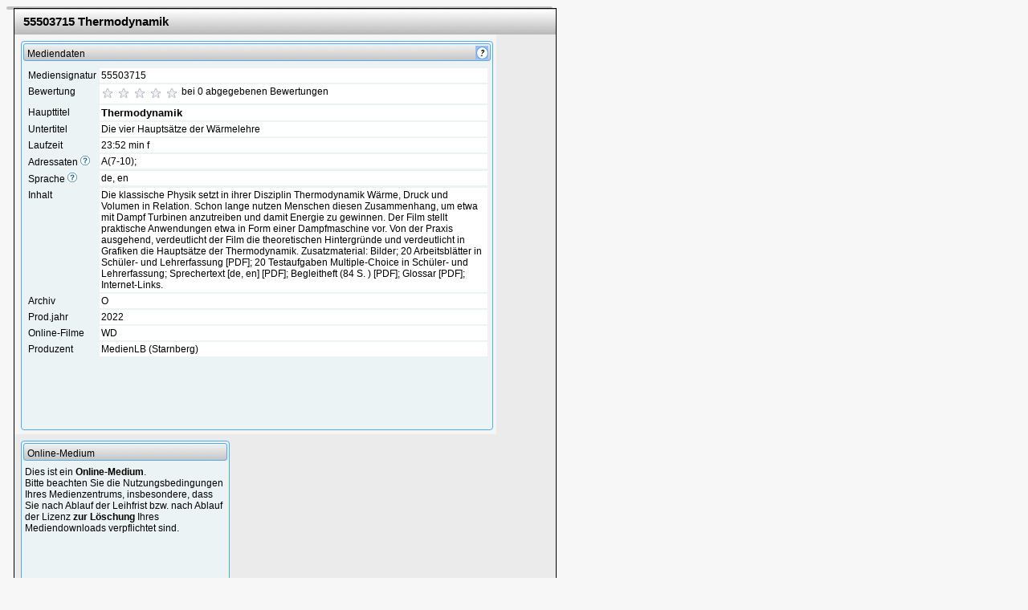

--- FILE ---
content_type: text/html; charset=utf-8
request_url: https://www.bildungsmedien-online.de/M4Merkur/B54/Prog/Datenblatt.aspx?Signatur=55503715
body_size: 31089
content:


<!DOCTYPE html PUBLIC "-//W3C//DTD XHTML 1.0 Transitional//EN" "http://www.w3.org/TR/xhtml1/DTD/xhtml1-transitional.dtd">
<html xmlns="http://www.w3.org/1999/xhtml">
<head><title>
	M4Merkur/Datenblatt - 
        Thermodynamik
</title><meta name="viewport" content="width=device-width,initial-scale=1" /><link href="css/jquery.qtip.css" rel="stylesheet" type="text/css" /><link href="css/rating.css" rel="stylesheet" type="text/css" /><link href="css/Datenblatt.css" rel="stylesheet" type="text/css" />
    <script src="js/jquery-1.8.3.min.js" type="text/javascript"></script>
    <script src="js/jquery.qtip.min.js" type="text/javascript"></script>
    <script type="text/javascript">

        $(function () {

            $("#KalenderContainer").load("Kalender.aspx #KalenderInneres", "Signatur=55503715&IECacheBuster=639045754325085621");


            $('#KalenderContainer').on("click", "#MonatVor", function () {

                var currDate = $("#currDate").val();
                $("#KalenderInneres").load("Kalender.aspx #KalenderInneres > *", "Signatur=55503715&IECacheBuster=639045754325085621&currDate=" + currDate + "&Action=vor");
            });

            $('#KalenderContainer').on("click", "#MonatZurück", function () {

                var currDate = $("#currDate").val();
                $("#KalenderInneres").load("Kalender.aspx #KalenderInneres > *", "Signatur=55503715&IECacheBuster=639045754325085621&currDate=" + currDate + "&Action=zurueck");
            });

            $('#KalenderContainer').on("click", ".KalenderTag", function () {

                var currDate = $('#currDate').val();
                $("#txtReservDatum").val($(this).find('b').text() + "." + currDate.substr(3, 7));
            });


            $('#txtReservDatum').qtip({

                style: { classes: 'qtip-bootstrap qtip-shadow' }

            });

            $('.UIBox_Info, .MASymbD, #Nutzungsbedingungen').qtip({
                content: {
                    text: false // Use each elements title attribute
                },
                style: { classes: 'qtip-bootstrap qtip-shadow' },
                position: { viewport: $(window) }
            });



            $(".dreieck, .headertext").click(function () {

                $(this).parent().next(".message_body").slideToggle(200, function () { });
                $(this).parent().find(".dreieck").toggleClass("dreieck_horizontal dreieck_vertikal");

                return false;
            });


            $("#Empfehlung").load("Empfehlung.aspx #EmpfehlungInneres > *", "Signatur=55503715");


        })
		
		


    </script>
</head>
<body style="background: #f7f7f7">
    <form method="post" action="./Datenblatt.aspx?Signatur=55503715" id="Medium">
<div class="aspNetHidden">
<input type="hidden" name="__EVENTTARGET" id="__EVENTTARGET" value="" />
<input type="hidden" name="__EVENTARGUMENT" id="__EVENTARGUMENT" value="" />
<input type="hidden" name="__VIEWSTATE" id="__VIEWSTATE" value="/[base64]/[base64]" />
</div>

<script type="text/javascript">
//<![CDATA[
var theForm = document.forms['Medium'];
if (!theForm) {
    theForm = document.Medium;
}
function __doPostBack(eventTarget, eventArgument) {
    if (!theForm.onsubmit || (theForm.onsubmit() != false)) {
        theForm.__EVENTTARGET.value = eventTarget;
        theForm.__EVENTARGUMENT.value = eventArgument;
        theForm.submit();
    }
}
//]]>
</script>


<script src="/M4Merkur/B54/Prog/WebResource.axd?d=8jx_Ev8VcncFvC7-5qaAkiWVwFCuubkV8U8fMai2KM9u1OBildlGBe5EBa3edgQPptxqDi7hUmWVby9V5I1vzbLDPw41&amp;t=638901608248157332" type="text/javascript"></script>


<script src="/M4Merkur/B54/Prog/ScriptResource.axd?d=hMVKcW1d6Q2EFyyoMIDN_qTzaL1shPwflln7lGsUpbEaliL_eDT3uPK_dU7ksEDWKsC4DxpZ04mmuWu_p_Jlen4QzVrCXHSuV5oLnFJLLDy-VV2egzobthWTlPuTBm2Xm4W3yA2&amp;t=7c776dc1" type="text/javascript"></script>
<script type="text/javascript">
//<![CDATA[
if (typeof(Sys) === 'undefined') throw new Error('Fehler beim Laden des clientseitigen ASP.NET Ajax-Frameworks.');
//]]>
</script>

<script src="/M4Merkur/B54/Prog/ScriptResource.axd?d=HcxtnBg7ciLsQXEUOLosLbD5F2d1c5AOnik8P9738881wT1Gu9GHX422AQToIqId4X2Drtz7p3FSsTiLUZMcN8Ilm2AxZ0bgMO4oN6GgLFLsPoAcI6GN-EtUzeZ01tvf4bMElzPFxXVxoJNybn94racTdPs1&amp;t=7c776dc1" type="text/javascript"></script>
<script src="/M4Merkur/B54/Prog/ScriptResource.axd?d=HUwsMywdjQbpP2aEmBLksxtzyw4L4k3i8B66l4bN0sudvpcZpsJ1cX3t-uoMvAiGeP6U_VeBzF4WQGNGO6RWS7KhN1KWp4Mxl_gk0J5nnLitcF1CoGyOqfPwnrZW87I3_f8KjhDfxirfEgt3ouNWEq_25tc1&amp;t=7c776dc1" type="text/javascript"></script>
<script src="/M4Merkur/B54/Prog/ScriptResource.axd?d=OXXqjSslW1CcElrQsluThgmJG_5P-XV2Tui7ExH42tHoC17QadRdkven8TmtQCOkMMwHVAw7Zn3dpPG1oG1Ehb4wOQ6oBMNMWzTSVH4dx-QBMOhc0oh8eaOop19qbGiI2i4u2iWvvITGJ2DMNS5CXaLUJDk1&amp;t=7c776dc1" type="text/javascript"></script>
<div class="aspNetHidden">

	<input type="hidden" name="__VIEWSTATEGENERATOR" id="__VIEWSTATEGENERATOR" value="4CD179C4" />
	<input type="hidden" name="__EVENTVALIDATION" id="__EVENTVALIDATION" value="/wEdAAaWmYSbf9EOdyvhxkhditZyilku34nXK8bLKZkoQape9vIznSIJwJW4v99SaIvQnERgQeZ0HprCfOWtsSxFwsgLrFU3skcml5NZfcmKqg3QdZ0JHIR/JQRe8myeKrvXa2vAfeR+oMLvgbfCwcSWxYUwfrdtMw==" />
</div>
        <script type="text/javascript">
//<![CDATA[
Sys.WebForms.PageRequestManager._initialize('ScriptManager1', 'Medium', [], [], [], 90, '');
//]]>
</script>

        <div ID="container">
        <div style="background-color: #EBEBEB;border-left: 2px solid #0000FF; border-right: 1px solid #0000FF; border-top: 2px solid #0000FF; border-bottom: 2px solid #0000FF; padding: 0px; position: absolute; max-width: 910px;width:100%; float:left; margin: -0px 0px 0px 0px; top: 0px; left: 1%; border-width: 1px; border-color: #000000;height: auto;">
            <!--960px-->
            
            <div class="header">
                
                  <div style="position: absolute; left: 11px; font-weight: bold; top: 7px;">
                   <div class="ellipsis"> 
                    55503715 Thermodynamik
                  </div>
               </div>
            </div>
            
				<div class="MedVerfüg" style="max-width:910px; width:100%;">
            <div id="Mediendaten" class="message_body" style="max-width: 600px; width:95%;float:left;">
                <!--960px-->



                <div class="UIBox_Body" style="max-width: 600px;width:98%; min-height: 485px; float:left;">
                    <div class="UIBox_Header" style="height:22px;">
                        
                        <span style="position: absolute; bottom: 1px">Mediendaten</span>
                        
                        <div class="UIBox_Info" title="Hier können Sie die <br /> 
						verfügbaren Detailinformationen <br />
						zum Medium einsehen. Zu einigen <br />
						Medien ist weiteres Begleitmaterial <br />
						auf dem Server des Produzenten <br />
						verfügbar, zu welchem Sie - falls<br /> 
						verfügbar - durch Klick auf das <br />
						Ordnersymbol gelangen können.<br />
						Beachten Sie, dass weder Ihr <br />
						Medienzentrum noch Raab-Software <br />
						Einfluss auf das externe Angebot <br />
						haben und deshalb keinerlei <br />
						Verantwortung dafür übernehmen.">
                        </div>
                    </div>
                    <div class="UIBox_Message">
                       <!-- <div class="AussenMASymb" style="top: 5px; left: 0px;float:left;">

                            

                            <div title="Web DVD" class="MASymbD" style="z-index: 60; left:20px;float:left;background-image: url('img/Medienarten/57.gif');">
                            </div>
                        </div> -->
                        
                                <table>
                                    <tr>
                                        
                                        <td class="BeschriftungZelle">Mediensignatur
                                    
                                        </td>
                                        <td class="DatenfeldZelle">
                                            <span id="MediumView_IDSignatur">55503715</span>
                                            <span id="MediumView_Neu" style="color:Red;font-family:Times New Roman;font-style:italic;"></span>
                                        </td>
                                    </tr>
                                    <tr>
                                        <td class="BeschriftungZelle">Bewertung
                                        </td>
                                        <td class="DatenfeldZelle">
                                            <div id="MediumView_RatingDurchschnitt">
	<input type="hidden" name="MediumView$RatingDurchschnitt_RatingExtender_ClientState" id="MediumView_RatingDurchschnitt_RatingExtender_ClientState" value="0" />
                                            <a href="javascript:void(0)" id="MediumView_RatingDurchschnitt_A" title="0" style="text-decoration:none"><span id="MediumView_RatingDurchschnitt_Star_1" class="ratingStar emptyRatingStar" style="float:left;">&nbsp;</span><span id="MediumView_RatingDurchschnitt_Star_2" class="ratingStar emptyRatingStar" style="float:left;">&nbsp;</span><span id="MediumView_RatingDurchschnitt_Star_3" class="ratingStar emptyRatingStar" style="float:left;">&nbsp;</span><span id="MediumView_RatingDurchschnitt_Star_4" class="ratingStar emptyRatingStar" style="float:left;">&nbsp;</span><span id="MediumView_RatingDurchschnitt_Star_5" class="ratingStar emptyRatingStar" style="float:left;">&nbsp;</span></a>
</div>
                                            bei
                                        0
                                        abgegebenen Bewertungen
                                        </td>
                                    </tr>
                                    
                                        <td class="BeschriftungZelle">Haupttitel
                                        </td>
                                        

                                        <td class="DatenfeldZelle"><font size="2">
                                            <b>
                                                <span id="MediumView_Einzel">Thermodynamik</span></font></b>
                                        </td>
                                    </tr>
                                    
                                        <td class="BeschriftungZelle">Untertitel
                                        </td>
                                        
                                        <td class="DatenfeldZelle">
                                            <span id="MediumView_Unter" style="font-size:12px;">Die vier Hauptsätze der Wärmelehre</span></font>
                                        </td>
                                        
                                    </tr>
                                    
                                        <td class="BeschriftungZelle">Laufzeit
                                        </td>
                                        
                                        <td class="DatenfeldZelle">
                                            <span id="MediumView_Zeit">23:52 min f</span></font>
                                        </td>
                                    </tr>
                                    <tr>
                                        <td class="BeschriftungZelle">Adressaten <a href="#" title="Tabelle mit Adressatenkennungen" onclick="window.open('Adressaten.html','','width=400, height=400, toolbar=no, top=10, left=100, directories=no, location=no, scrollbars=yes, status=no, menubar=no'); return false;">
                                            <img alt="" src="img/Hilfe.gif"></a>
                                        </td>
                                        <td class="DatenfeldZelle">
                                            <span id="MediumView_Adress">A(7-10);</span>
                                        </td>
                                    </tr>
                                    
                                    <tr>
                                        <td class="BeschriftungZelle">Sprache <a href="#" title="Tabelle mit Sprachkennungen" onclick="window.open('Sprache.html','','width=400, height=400, toolbar=no, top=10, left=100, directories=no, location=no, scrollbars=yes, status=no, menubar=no'); return false;">
                                            <img border="0" alt="" src="img/Hilfe.gif"></a>
                                        </td>
                                        <td class="DatenfeldZelle">
                                            <span id="MediumView_Sprache">de, en</span>
                                        </td>
                                    </tr>
                                    
                                    <tr>
                                        <td class="BeschriftungZelle">Inhalt
                                        </td>
                                        <td class="DatenfeldZelle">
                                            <span id="MediumView_Kurztext">Die klassische Physik setzt in ihrer Disziplin Thermodynamik Wärme, Druck und Volumen in Relation. Schon lange nutzen Menschen diesen Zusammenhang, um etwa mit Dampf Turbinen anzutreiben und damit Energie zu gewinnen. Der Film stellt praktische Anwendungen etwa in Form einer Dampfmaschine vor. Von der Praxis ausgehend, verdeutlicht der Film die theoretischen Hintergründe und verdeutlicht in Grafiken die Hauptsätze der Thermodynamik. 
Zusatzmaterial: 
 Bilder; 
 20 Arbeitsblätter in Schüler- und Lehrerfassung [PDF]; 
 20 Testaufgaben Multiple-Choice in Schüler- und Lehrerfassung; 
 Sprechertext [de, en] [PDF]; 
 Begleitheft (84 S. ) [PDF]; 
 Glossar  [PDF]; 
 Internet-Links.</span>
                                        </td>
                                    </tr>
                                    
                                    <tr>
                                        <td class="BeschriftungZelle">Archiv
                                        </td>
                                        <td class="DatenfeldZelle">
                                            <span id="MediumView_Arch">O</span>
                                        </td>
                                    </tr>
                                    
                                    <tr>
                                        <td class="BeschriftungZelle">Prod.jahr
                                        </td>
                                        <td class="DatenfeldZelle">
                                            <span id="MediumView_Jahr">2022</span>
                                        </td>
                                    </tr>
                                    
                                    <tr>
                                        <td class="BeschriftungZelle">
                                            Online-Filme
                                        </td>
                                        <td class="DatenfeldZelle">
                                            WD
                                        </td>
                                    </tr>
                                    
                                    <tr>
                                        <td class="BeschriftungZelle">Produzent
                                        </td>
                                        <td class="DatenfeldZelle">
                                            <span id="MediumView_ProdAUF">MedienLB (Starnberg)</span>
                                        </td>
                                    </tr>
                                    
                                </table>
                            


                        
                    </div>
                    
                </div>
                </div>
				<div>
                
                <div class="UIBox_Body" style="position: relative; left: 0px; top: 0px; min-width: 260px; width:30%; height: 452px;">
                    <div class="UIBox_Header" style="height:22px;">
                        <span style="position: absolute; bottom: 1px">Online-Medium</span>
                        
                    </div>
                    <div class="UIBox_Message">
                        <div>
                            Dies ist ein <b>Online-Medium</b>.<br />
                            Bitte beachten Sie die Nutzungsbedingungen Ihres Medienzentrums, insbesondere, dass
                        Sie nach Ablauf der Leihfrist bzw. nach Ablauf der Lizenz <b>zur Löschung</b> Ihres Mediendownloads verpflichtet sind.
                        </div>
                    </div>

                    

                    <!--<div class="imgDownload" title="Zeigt ein Vorschauvideo des Mediums. Sie benötigen Ihre Online-Zugangsdaten!"
                        onclick="window.open('http://www.bildungsmedien-online.de/vorschau/vorschau.aspx?Medium=55503715&Titel=Thermodynamik','','width=680, height=340, toolbar=no, scrollbars=no, resizable=no, directories=no, location=no, status=no, menubar=no')"
                        style="top: 129px; left: 88px; width: 92px; height: 92px;">
                        <img alt="" src="img/eye-gross.png" style="height: 90px; width: 90px" />
                    </div>-->

                    
                    <div class="imgDownload" title="Zum Online Medium mit Download- und Streamingoption" onclick="window.open('http://www.bildungsmedien-online.de/M3OHinweis/Start.aspx?Server=BO&Link=http://www.bildungsmedien-online.de/Protected/M3-Online/MLB/55503715/index.html')" style="top: 236px; left: 88px; width: 92px; height: 92px;">
                        <img alt="" src="img/Downstream.png" style="height: 90px; width: 90px" />
                    </div>
                    
                    <div title="Sie können alle Komponenten <br/>
								des Online-Mediums gepackt als <br/>
								ZIP-Datei herunterladen. <br/>
								Dies ist z.B. bei Arbeitspaketen <br/>
								mit vielen Einzelbestandteilen<br/> 
hilfreich." onclick="window.open('http://www.bildungsmedien-online.de/Zip2/Start.aspx?Medium=55503715&Titel=Thermodynamik&Link=http%3a%2f%2fwww.bildungsmedien-online.de%2fProtected%2fM3-Online%2fMLB%2f55503715%2findex.html','','width=452, height=300, toolbar=no, scrollbars=no, resizable=no, directories=no, location=no, status=no, menubar=no')"
                        class="imgDownload" style="top: 344px; left: 88px; width: 92px; height: 92px;">
                        <img alt="" src="img/Archive.png" style="height: 90px; width: 90px" />
                    </div>
                    
                </div>


                
            
					</div>	
								
                    </div>
				<div class="Bewertung_Empfehlung" style="max-width:910px;width:100%;height: auto; float:left;">
				<div class="Bewertung" style="max-width:600px; width:98%;height:430px; float:left;">		
            
            
            <div id="Bewertungen" class="message_body" style="height: 405px; max-width: 598px;width:100%;float:left;">

                

                <div class="UIBox_Body" style="position: relative; left: 0px; top: 0px; max-width: 598px; width:98%;height: 186px;float:left;">
                    <div class="UIBox_Header" style="height:22px;">
                        <span style="position: absolute; bottom: 1px">Andere Nutzer meinten:
                        </span>
						<div class="UIBox_Info" title="Hier finden Sie Bewertungen &<br/>
									Kommentare, die andere Nutzer zu diesem<br/>
 									Medium abgegeben haben. Bitte beachten Sie,<br/>
 									dass die Bewertungen/Kommentare<br/>
 									ausschließlich die Meinung der<br/>
 									jeweiligen Nutzer widergeben und<br/>
									keine Bewertung von Seiten Ihres <br/>
									Medienzentrums oder Raab-Software<br/> 
									implizieren.">
                        </div>
                    </div>
                    <div class="UIBox_Message" style="position: relative; left: 0px; top: 0px; float: left; max-width: 600px; width:100%;height: 154px; overflow: auto;">
                        <span id="KeineKommentare">Leider wurden noch keine Kommentare abgegeben - seien Sie der Erste!</span>
                        <table style="width: 100%;">
                            
                        </table>
                    </div>
                </div>
                <div class="UIBox_Body" style="position: relative; left: 0px; top: 0px; max-width: 596px; width:98%;float:left;height: 230px;">
                    <div class="UIBox_Header" style="height:22px;">
                        <span style="position: absolute; bottom: 1px">Medium bewerten</span>
						<div class="UIBox_Info" title="Hier können Sie das Medium <br/>
									bewerten und einen Kommentar angeben.<br/>
 									Durch Klick auf die Sternchensymbole<br/>
 									können Sie das Medium allgemein bewerten. <br/>
									Bitte beachten Sie, dass die Bewertung <br/>
									erst durch Betätigen des „Abschicken“-<br/>
									Buttons in unsere Datenbank übernommen wird!<br/> 
									Im Textfeld können Sie z.B. eine <br/>
									Kurzrezension oder Einsatzempfehlung <br/>
									eintragen. Bitte haben Sie Verständnis,<br/> 
									dass alle eingegebenen Kommentare vor der <br/>
									Veröffentlichung geprüft werden. <br/>
									Ebenso wird zur Vermeidung von Missbrauch<br/>
									die IP-Adresse gespeichert. Mit dem<br/>
 									Abschicken eines Kommentars räumen Sie<br/>
 									überdies Raab-Software das Recht zur<br/>
 									Veröffentlichung Ihres Kommentars ein<br/>
 									und erklären, dass Sie in keiner<br/>
 									geschäftlichen Beziehung zum<br/> 
									Produzenten des Mediums stehen.">
                        </div>
                    </div>
                    <div id="UIBox_Message_Bewerten" class="UIBox_Message">
	
                        <span style="position: absolute; top: 35px; left: 6px;float: left;"><br />Ihre Bewertung (1=wenig empfehlenswert, 5=hervorragend).<br />
                             Geben Sie Hinweise zum Inhalt oder Tips:
                        </span>
                        <div style="border-style: none; border-color: inherit; border-width: 1px; z-index: 1; left: 6px; top: 30px; position: absolute;">
                            <div id="Rating">
		<input type="hidden" name="Rating_RatingExtender_ClientState" id="Rating_RatingExtender_ClientState" value="0" />
                            <a href="javascript:void(0)" id="Rating_A" title="0" style="text-decoration:none"><span id="Rating_Star_1" class="ratingStar emptyRatingStar" style="float:left;">&nbsp;</span><span id="Rating_Star_2" class="ratingStar emptyRatingStar" style="float:left;">&nbsp;</span><span id="Rating_Star_3" class="ratingStar emptyRatingStar" style="float:left;">&nbsp;</span><span id="Rating_Star_4" class="ratingStar emptyRatingStar" style="float:left;">&nbsp;</span><span id="Rating_Star_5" class="ratingStar emptyRatingStar" style="float:left;">&nbsp;</span></a>
	</div>
                        </div>
                        
                        <input name="tbAutorBewertung" type="text" id="tbAutorBewertung" style="z-index: 1; left: 6px; top: 142px; position: absolute; height: 25px; width: 200px; float:left;" />
                        <span style="position: absolute; top: 150px; left: 6px; max-width: 239px; width:100%; height: 16px;float:left;"><br />(Kommentar verfasst von).</span>
                        
                        <span id="Nutzungsbedingungen" style="position:absolute; top: 200px; left: 140px; color: #0000FF; text-decoration: underline; float:left;" title="Nutzungsbedingungen:<br/>
							Bitte haben Sie Verständnis, dass<br/> 
							alle eingegebenen Kommentare vor <br/>
							der Veröffentlichung geprüft werden. <br/>
							Ebenso wird zur Vermeidung von <br/>
							Missbrauch die IP-Adresse gespeichert.<br/>
 							Mit dem Abschicken eines Kommentars <br/>
							räumen Sie überdies Raab-Software das<br/>
 							Recht zur Veröffentlichung Ihres <br/>
							Kommentars ein und erklären, dass <br/>
							Sie in keiner geschäftlichen <br/>
							Beziehung zum Produzenten des <br/>
							Mediums stehen.">Nutzungsbedingungen</span>
                        

                        <div class="button" style="z-index: 1; left: 6px; top: 195px; position:absolute; float:left;">
                            <input type="image" name="buAbsenden" id="buAbsenden" src="img/buAbschicken.png" style="border-style:None;" />
                        </div>
                        <textarea name="Anmerkung" rows="2" cols="20" id="Anmerkung" style="z-index: 1;position:absolute; left: 4px; top: 97px; height: 41px; max-width: 588px;width:90%;float:left; ">
</textarea>


                    
</div>
                    <div style="vertical-align: middle; text-align: center"></div>
                    
                </div>
					

                
					</div>	
					 </div>
				
				<div class="MedEmpfehlung" style ="top:0px;min-width:270px; width: 30%;height:auto;left:620px; float:left;">
	 			<div class="UIBox_Body" style="left: 620px; top: 0px; min-width: 270px; width:30%;height:auto;float:left;">
                    <div class="UIBox_Header" style="height:22px;">
                        <span style="position: absolute; bottom: 1px">Medienempfehlung</span>
                        <div class="UIBox_Info" title="Hier werden Sie auf ein <br/>
 								Medium hingewiesen, welches eine <br/>
								identische Sachgebietszuordnung wie <br/>	
								das angezeigte Medium aufweist. <br/>
								Klicken Sie einfach auf die Signatur, <br/>
								um zum Datenblatt zu gelangen!">
                        </div>
                    </div>
                    <div class="UIBox_Message">
                        <img id="Image1" src="img/hint.png" />
                        <div style="font-style: italic; z-index: 1; left: 63px; top: 35px; height: 30px; min-width: 203px;float:left;">
                            Vielleicht ist auch folgendes Medium für Sie interessant:
                        </div>
                        <div id="Empfehlung">
                            <img alt="" src="themes/apple/throbber.gif" />
                        </div>
                    </div>
                </div>				
					
                
            </div>
       
					</div>
					
					</div>
         </div>  
    

<script type="text/javascript">
//<![CDATA[

var callBackFrameUrl='/M4Merkur/B54/Prog/WebResource.axd?d=ZHsAJ2ZPwRd8N0QCcB6r5IEv2wQuOzkbDipX7FhdIDQSx6e-uI3g7YkEVquqeL8MLmUz8RUfRXG8VfEnZBjPxcHxWo81&t=638901608248157332';
WebForm_InitCallback();Sys.Application.add_init(function() {
    $create(Sys.Extended.UI.RatingBehavior, {"AutoPostBack":false,"CallbackID":"MediumView$RatingDurchschnitt","ClientStateFieldID":"MediumView_RatingDurchschnitt_RatingExtender_ClientState","EmptyStarCssClass":"emptyRatingStar","FilledStarCssClass":"filledRatingStar","ReadOnly":true,"StarCssClass":"ratingStar","WaitingStarCssClass":"savedRatingStar","_isServerControl":true,"id":"MediumView_RatingDurchschnitt_RatingExtender"}, null, null, $get("MediumView_RatingDurchschnitt"));
});
Sys.Application.add_init(function() {
    $create(Sys.Extended.UI.RatingBehavior, {"AutoPostBack":false,"CallbackID":"Rating","ClientStateFieldID":"Rating_RatingExtender_ClientState","EmptyStarCssClass":"emptyRatingStar","FilledStarCssClass":"filledRatingStar","StarCssClass":"ratingStar","WaitingStarCssClass":"savedRatingStar","_isServerControl":true,"id":"Rating_RatingExtender"}, null, null, $get("Rating"));
});
//]]>
</script>
</form>
</body>
</html>


--- FILE ---
content_type: text/html; charset=utf-8
request_url: https://www.bildungsmedien-online.de/M4Merkur/B54/Prog/Empfehlung.aspx?Signatur=55503715
body_size: 4691
content:


<!DOCTYPE html PUBLIC "-//W3C//DTD XHTML 1.0 Transitional//EN" "http://www.w3.org/TR/xhtml1/DTD/xhtml1-transitional.dtd">
<html xmlns="http://www.w3.org/1999/xhtml">
<head><title>

</title><link href="css/webmerk.css" rel="stylesheet" type="text/css" /></head>
<body>
    <form method="post" action="./Empfehlung.aspx?Signatur=55503715" id="form1">
<div class="aspNetHidden">
<input type="hidden" name="__VIEWSTATE" id="__VIEWSTATE" value="/[base64]/[base64]" />
</div>

<div class="aspNetHidden">

	<input type="hidden" name="__VIEWSTATEGENERATOR" id="__VIEWSTATEGENERATOR" value="B32E4B0F" />
</div>

        <div id="EmpfehlungInneres">
            

            
                    <table>
                        <tr>
                        
                         
                      

                            
                         <td style="width: 30px"><img  title="Online-Medium/DVD"  alt="" src='img/Medienarten/55.gif'></td>


                         <td colspan="2" class="DatenfeldZelle" style="width=40px; font-size: 14px; font-weight: bold" onclick="window.open('Datenblatt.aspx?Signatur=5555000','','width=970, height=610, toolbar=no, scrollbars=yes, directories=no, location=no, status=no, menubar=no'); return false;">
                            <a href="javascript:void()">
                            5555000
                        </td>
                        <td class="DatenfeldZelle" >
                                
                            </td>

                        </tr>
                        </table>
                        <table>
                        <tr>
                            <td class="DatenfeldZelle" colspan="4">
                                <span id="EmpfMediumView_EmpfSerien"></span>
                            </td>
                        </tr>
                        <tr>
                            <td class="DatenfeldZelle"  colspan="4" style="font-weight: bold">
                                <span id="EmpfMediumView_EmpfEinzel">Aggregatzustände - fest, flüssig und gasförmig</span>
                            </td>
                        </tr>
                        <tr>
                            <td class="DatenfeldZelle" style="width:30px">
                                <span id="EmpfMediumView_EmpfArch">O</span>
                            </td>

                            <td class="DatenfeldZelle" style="width:50px">
                                <span id="EmpfMediumView_EmpfZeit">15 min f</span>
                            </td>
                            <td class="DatenfeldZelle" style="width:15px">
                                <span id="EmpfMediumView_EmpfJahr">2009</span>
                            </td>

                            <td class="DatenfeldZelle">
                                <span id="EmpfMediumView_EmpfAdress">A(3-5); SO</span>
                            </td>

                        </tr>
                        <tr>
                            <td class="DatenfeldZelle" colspan="4">
                            <div style="overflow: auto">
                                <span id="EmpfMediumView_EmpfKurztext">In elementarer Weise werden die ersten Schritte auf dem Weg zum Verständnis physikalischer und chemischer Prozesse vorgestellt. Was versteht die Naturwissenschaft unter Materie, welches sind die Merkmale von Festkörpern, Flüssigkeiten und Gasen? Jede Materie verfügt über spezifische Eigenschaften, die ihren Siede- und Gefrierpunkt bestimmen. Die Prozesse des Schmelzens, Erstarrens und Verdampfens ...</span>
                            </div>
                            </td>
                        </tr>
                    </table>
                
            </div>
    </form>
</body>
</html>


--- FILE ---
content_type: text/css
request_url: https://www.bildungsmedien-online.de/M4Merkur/B54/Prog/css/rating.css
body_size: 253
content:

.ratingStar {
font-size: 0pt;
width: 20px;
height: 20px;
margin: 0px;
padding: 0px;
cursor: pointer;
display: block;
background-repeat: no-repeat;
}

.filledRatingStar {
background-image: url(../img/ratingStarFilled.gif);

}

.emptyRatingStar {
background-image: url(../img/ratingStarEmpty.gif);
}

.savedRatingStar {
background-image: url(../img/ratingStarSaved.gif);
}

--- FILE ---
content_type: text/css
request_url: https://www.bildungsmedien-online.de/M4Merkur/B54/Prog/css/Datenblatt.css
body_size: 11424
content:
* {
    box-sizing: border-box;
}

.head-responsive {
    width: 100%;
    background-image: url('img/Kopfbild.jpg');
    max-width: 690px;
    height: 110px;
    padding-bottom: 20px;
    responsive;
}

.headerstatic {
    background-position: 0px 0px;
    height: 32px;
    background-image: url('../img/Balkenverlauf.gif');
    font-family: Arial, Helvetica, Sans-Serif;
    font-size: 15px;
    font-weight: bold;
    background-repeat: repeat;
    text-align: left;
    vertical-align: inherit;
    position: relative;
    width: 100%;
}

.header {
    background-position: 0px 0px;
    height: 32px;
    background-image: url('../img/Balkenverlauf.gif');
    /*background-size: 64px;*/
    font-family: Arial, Helvetica, Sans-Serif;
    font-size: 15px;
    font-weight: bold;
    background-repeat: repeat;
    text-align: left;
    vertical-align: inherit;
    position: relative;
    width: 100%;
}

.ellipsis
{
  overflow: hidden;
  text-overflow: ellipsis;
  white-space: nowrap;
  max-width:690px;
  width: 300px;
}

.headerstaticBlau {
    background-position: 0px 0px;
    height: 32px;
    background-image: url('../img/BalkenverlaufBlau.gif');
    font-family: Arial, Helvetica, Sans-Serif;
    font-size: 15px;
    font-weight: bold;
    background-repeat: repeat;
    text-align: left;
    vertical-align: inherit;
    position: relative;
}



.headeractive {
    background-position: 0px 0px;
    height: 32px;
    background-image: url('../img/Balkenverlauf.gif'); 
    font-family: Arial, Helvetica, Sans-Serif;
    font-size: 15px;
    font-weight: bold;
    background-repeat: repeat;
    text-align: left;
    vertical-align: inherit;
    position: relative;
}

.message_body {
    top: 0px;
    left: 0px;
    display: inline-block;
    background-color: #F5F5F5;
    message_body-sizing: border-message_body;
}

.Text {
    width: 90%;
}

.dreieck_horizontal {
    background-position: 0px 0px;
    height: 22px;
    background-image: url('../img/Dreieck.gif');
    background-repeat: no-repeat;
    width: 5%;
    top: 5px;
    left: 9px;
}

.dreieck_vertikal {
    background-position: -26px 0px;
    width: 5%;
    height: 22px;
    background-image: url('../img/Dreieck.gif');
    background-repeat: no-repeat;
    position: absolute;
    top: 3px;
    left: 3px;
}

.headerlinks {
    width: 40%;
    padding-left: 11px;
    font-weight: bold;
    top: 7px;
}

.Schalter {
    width: 18%;
    float: left;
    schalter-sizing: border-schalter;
}

.warenkorb {
    width: 50%;
}

.headerrechts {
    width: 40%;
    float: right;
    padding-left: 40px;
    top: 6px;
}

.headertextlinks {
    width: 50%;
}

.headertextrechts {
    width: 50%;
    float: right;
    padding-right: 5px;
    position: absolute;
    margin-left: auto;
    margin-right: auto;
    left: 520px;
    right: 0;
    top: 5px;
}

.headertext {
    z-index: 1;
    left: 15px;
    top: 8px;
    position: absolute;
    height: 17px;
    cursor: pointer;
}

.headertextstatic {
    z-index: 1;
    left: 11px;
    vertical-align: middle;
    height: 17px;
}

.headertextstaticBold {
    z-index: 1;
    left: 11px;
    top: 7px;
    height: 17px;
    font-weight: bold;
}


#container {
    padding: 0px;
    position: absolute;
    max-width: 680px;
    width: 100%;
    height: auto;
    margin: 0px 0px 0px 0px;
    background-color: #f5f5f5;
    border: 2px solid silver;
    border-bottom-left-radius: 10px;
    border-bottom-right-radius: 10px;
    border-top-right-radius: 10px;
    border-top-left-radius: 10px;
}

.chkBox {
    font-family: Arial, Helvetica, Sans-Serif;
    font-size: 12px;
}



.UIBox_Body {
    margin: 8px 3px 5px 8px;
    border: 1px solid #51ABEE;
    padding: 2px;
    z-index: 1;
    border-radius: 4px;
    background-color: #ECF3F4;
    float: left;
    
}

.UIBox_Header {
    background-position: -5px;
    position: relative;
    padding: 2px 2px 2px 4px;
    border: 1px solid #51ABEE;
    background-color: #B7CCDB;
    font-family: Arial, Helvetica, Sans-Serif;
    font-size: 12px;
    border-radius: 3px;
    height: 22px;
    background-image: url('../img/Balkenverlauf.gif');
}

.UIBox_Info {
    padding: 0px 0px 0px 0px;
    width: 16px;
    padding-left: 2px;
    height: 18px;
    float: right;
    textmode: multiline;
    background-image: url('../img/info.gif');
    background-repeat: no-repeat;
}

.UIBox_Message {
    display: block;
    margin: 5px 0px 2px 0px;
    padding: 2px;
    font-family: Arial, Helvetica, Sans-Serif;
    font-size: 12px;
}

.ui-autocomplete {
    max-height: 300px;
    overflow-y: auto; /* prevent horizontal scrollbar */
    overflow-x: hidden; /* add padding to account for vertical scrollbar */
    padding-right: 20px;
    z-index: 5;
}

.Eingabe {
    width: 40%;
}

.Marten {
    width: 30%;
}

.Schalter {
    float: left;
    width: 20%;
    margin-left: 5px;
    padding-left: 5px;
    padding-top: 10px;
}

.Textlinks {
    width: 30%;
}

.Tasten {
    float: left;
    width: 40%;
}

.Ergebnisse {
    padding-left: 5px;
    width: 35%;
    float: left;
    padding-top: 3px;
    
}

.button1 {
    float: left;
    width: 10%;
    margin: 4px;
    top: 2px;
    padding: 2px 2px;
}

.button2 {
    float: left;
    width: 10%;
    margin: 4px;
    padding: 2px 2px;
}

.button3 {
    float: left;
    width: 10%;
    margin: 4px;
    padding: 2px 2px;
}

.button4 {
    float: left;
    width: 10%;
    margin: 4px;
    padding: 2px 2px;
}

.Ergebnisseunten {
    width: 35%;
}

.Tastenunten {
    float: left;
    width: 40%;
}

.MASymbD {
    background-repeat: no-repeat;
    width: 25px;
    height: 25px;
    position: absolute;
    top: 1px;
    margin-left: 10px;
}



.KalenderTag {
    padding: 2px 0px 0px 0px;
    margin: 0px;
    border: 1px solid #51ABEE;
    border-radius: 4px;
    font-family: Arial, Helvetica, Sans-Serif;
    font-size: 12px;
    width: 32px;
    height: 30px;
    text-align: center;
    line-height: 14px;
    cursor: pointer;
}

.listrow {
    background-color: #FFFFFF;
    height: 15px;
    cursor: pointer;
}

    .listrow:hover {
        background-color: #ECF3F4;
        border: 1px solid #0000FF;
    }


.KalenderTag:hover {
    border: 1px solid #0000FF;
}

.KalenderHeute {
    background-color: #CCFFCC;
}

.KalenderNichtHeute {
    background-color: #FFFFFF;
}

.KalenderBeschr {
    padding: 7px 0px 0px 0px;
    margin: 0px;
    border: 1px solid #51ABEE;
    border-radius: 4px;
    font-family: Arial, Helvetica, Sans-Serif;
    font-size: 12px;
    width: 32px;
    height: 25px;
    text-align: center;
    background-color: #DDDDDD;
    font-weight: bold;
    vertical-align: middle;
}

.KalenderSteuerung {
    padding: 0px 0px 5px 0px;
    margin: 0px 0px 5px 0px;
    border: 1px solid #51ABEE;
    border-radius: 4px;
    font-family: 'Arial Black';
    font-size: 15px;
    text-align: center;
    background-color: #DDDDDD;
    font-weight: bold;
    cursor: pointer;
}

    .KalenderSteuerung:hover {
        border: 1px solid #0000FF;
    }

.KalenderMonat {
    margin: 0px 0px 5px 0px;
    border: 1px solid #51ABEE;
    border-radius: 4px;
    font-family: Arial, Helvetica, Sans-Serif;
    font-size: 15px;
    width: 120px;
    height: 15px;
    text-align: center;
    background-color: #DDDDDD;
    vertical-align: middle;
    padding-top: 2px;
    padding-right: 0px;
    padding-bottom: 6px;
}



.Verfügbar {
    color: #008000;
    font-family: Arial, Helvetica, Sans-Serif;
}

.NichtVerfügbar {
    color: #FF0000;
    font-family: Arial, Helvetica, Sans-Serif;
}

.KeineVerfügbarkeit {
    color: #000000;
    font-family: Arial, Helvetica, Sans-Serif;
}

.nichtVerleih {
    color: #ffd800;
    font-family: Arial, Helvetica, Sans-Serif;
}

.DatenfeldZelle {
    padding: 2px;
    width:100%;
    float:left;
    background-color: #FFFFFF;
}

.DatenfeldZelleW {
    width: 200px;
}

.EingabeZelle {
    padding: 2px;
}

.EingabeZelleW {
    padding: 2px;
    width: 200px;
}





.BeschriftungZelle {
    vertical-align: top;
    text-align: left;
}


.BeschriftungZelle {
    padding: 2px;
    vertical-align: top;
    caption-side: top;
}


.button {
    border: 1px hidden #0000FF;
    border-radius: 6px;
}

    .button:hover {
        border: 1px solid #0000FF;
    }


.imgDownload {
    padding: 3px;
    border: 1px solid #51ABEE;
    border-radius: 6px;
    position: absolute;
}


    .imgDownload:hover {
        padding: 3px;
        border: 2px solid #0000FF;
        position: absolute;
    }


.imgExtDownload {
    padding: 2px;
    border: 1px solid #51ABEE;
    border-radius: 4px;
    cursor: pointer;
}

    .imgExtDownload:hover {
        padding: 2px;
        border: 1px solid #0000FF;
    }



.AussenMASymb {
    height: 37px;
    width: 38px;
    position: absolute;
    z-index: 50;
    padding: 9px 0px 0px 9px;
    background-color: #ECF3F4;
}

.Fehler {
    color: #FF0000;
    font-family: Arial;
    font-size: 10px;
}



.Overlay {
    position: fixed;
    top: 0px;
    bottom: 0px;
    left: 0px;
    right: 0px;
    overflow: hidden;
    padding: 0;
    margin: 0;
    background-color: #000;
    filter: alpha(opacity=50);
    opacity: 0.2;
    z-index: 1000;
}

.PopUpPanel {
    margin: 8px 3px 5px 8px;
    border: 1px solid #51ABEE;
    padding: 2px;
    border-radius: 4px;
    background-color: #ECF3F4;
    z-index: 2001;
    -moz-box-shadow: 3.5px 4px 5px #000000;
    -webkit-box-shadow: 3.5px 4px 5px #000000;
    box-shadow: 3.5px 4px 5px #000000;
}

.buchenButton {
    height: 32px;
    width: 128px;
}


.ajax__combobox_itemlist {
    position: relative !important;
    height: 100px !important;
    overflow: auto !important;
    top: 0px !important;
    left: 0px !important;
}


.Menüitem {
    vertical-align: middle;
    padding: 5px 2px 2px 2px;
    height: 20px;
    background-color: #FFFFFF;
    margin: 2px 0px 2px 0px;
    font-family: Arial, Helvetica, Sans-Serif;
    font-size: 14px;
    color: black;
    cursor: pointer;
}

    .Menüitem:hover {
        vertical-align: middle;
        padding: 5px 2px 2px 2px;
        height: 20px;
        background-color: #ECF3F4;
        margin: 2px 0px 2px 0px;
        font-family: Arial, Helvetica, Sans-Serif;
        font-size: 14px;
        color: #0000FF;
    }


.MenüitemLinkButton {
    margin: 2px 0px 2px 0px;
    padding: 7px 2px 1px 2px;
    background-color: #FFFFFF;
    text-decoration: none;
    color: black;
    display: block;
    height: 20px;
    width: 196px;
    font-family: Arial, Helvetica, Sans-Serif;
    font-size: 14px;
    cursor: pointer;
}

    .MenüitemLinkButton:hover {
        color: #0000FF;
        background-color: #ECF3F4;
    }


.Berichtitem {
    border-color: #C0C0C0;
    background-color: #FFFFFF;
    border-top-style: solid;
    border-top-width: 2px;
    cursor: pointer;
}

    .Berichtitem:hover {
        background-color: #ECF3F4;
        color: #0000FF;
    }

.Combo {
    z-index: 1222;
}
